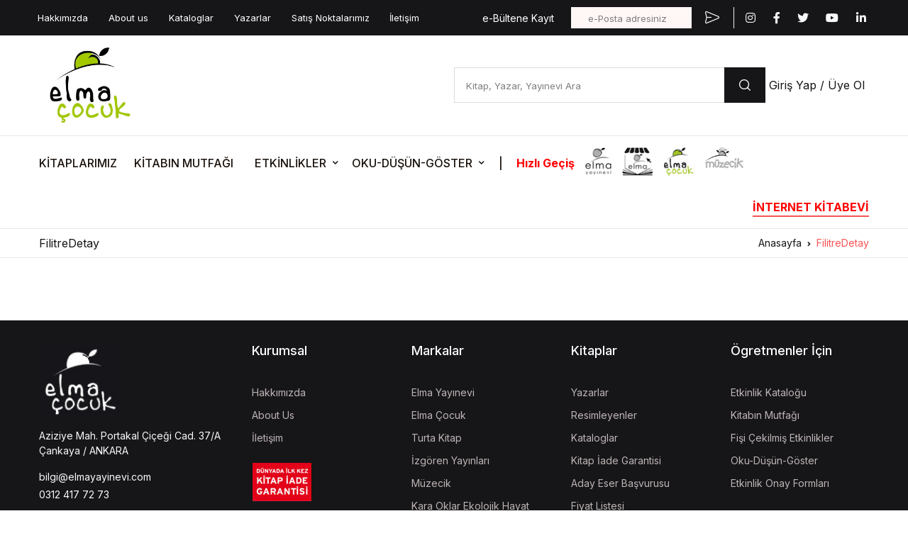

--- FILE ---
content_type: text/html; charset=utf-8
request_url: https://elmacocuk.elmayayinevi.com/dil-ogrenimi-fID3.html
body_size: 10889
content:
<!DOCTYPE html>
<html lang="tr-TR">
<head>
    <meta charset="utf-8">
    <meta name="viewport" content="width=device-width, initial-scale=1, shrink-to-fit=no">
<title>Elma Çocuk</title>
  <meta http-equiv="Content-Type" content="text/html; charset=utf-8" />
<meta name="keywords" content="FilitreDetay," />
<meta name="description" content="FilitreDetay | Elma Yayınevi, 1998 yılından bu yana daha eğitimli, daha çok okuyan ve üreten bir ülke için çalışıyoruz. İş-yönetim, bireysel gelişim ve  çocuk kitapları yayımlıyoruz." />
<meta http-equiv="x-dns-prefetch-control" content="on">
  <link rel="dns-prefetch" href="//ajax.googleapis.com" /><meta name="robots" content="index, follow"/>
<meta name="Language" content="Turkish" />
<meta http-equiv="Content-Language" content="tr" />
<base href="https://elmacocuk.elmayayinevi.com/" />
<title>FilitreDetay</title>
<link rel="shortcut icon" type="image/png" href="images/shop.png"/>
<link rel="stylesheet" href="css/all-css.php" />
<link rel="stylesheet" href="templates/elmayayinevi/style.css" />
<link rel="manifest" href="manifest.json"><script type="text/javascript" src="//ajax.googleapis.com/ajax/libs/jquery/3.4.1/jquery.min.js"></script>
<script type="text/javascript" src="js/all-js.php" type="text/javascript"></script>
<script src="templates/elmayayinevi/temp.js" type="text/javascript"></script>
<!-- Meta Pixel Code -->
<script>
!function(f,b,e,v,n,t,s)
{if(f.fbq)return;n=f.fbq=function(){n.callMethod?
n.callMethod.apply(n,arguments):n.queue.push(arguments)};
if(!f._fbq)f._fbq=n;n.push=n;n.loaded=!0;n.version='2.0';
n.queue=[];t=b.createElement(e);t.async=!0;
t.src=v;s=b.getElementsByTagName(e)[0];
s.parentNode.insertBefore(t,s)}(window, document,'script',
'https://connect.facebook.net/en_US/fbevents.js');
fbq('init', '232960636545098');
fbq('track', 'PageView');
</script>
<noscript><img height="1" width="1" style="display:none"
src="https://www.facebook.com/tr?id=232960636545098&ev=PageView&noscript=1"
/></noscript>
<!-- End Meta Pixel Code -->


<!-- Event snippet for Sepete ekleme conversion page -->
<script>
  gtag('event', 'conversion', {'send_to': 'AW-11312835725/lQcdCNHMjtgYEI3ZsJIq'});
</script>
<!-- Google tag (gtag.js) -->
<script async src="https://www.googletagmanager.com/gtag/js?id=G-TE3NECZHKZ">
</script>
<script>
  window.dataLayer = window.dataLayer || [];
  function gtag(){dataLayer.push(arguments);}
  gtag('js', new Date());

  gtag('config', 'G-TE3NECZHKZ');
</script>


<!-- Google tag (gtag.js) -->
<script async src="https://www.googletagmanager.com/gtag/js?id=G-C28669GXJN"></script>
<script>
  window.dataLayer = window.dataLayer || [];
  function gtag(){dataLayer.push(arguments);}
  gtag('js', new Date());

  gtag('config', 'G-C28669GXJN');
</script>

<script>
!function (w, d, t) {
  w.TiktokAnalyticsObject=t;var ttq=w[t]=w[t]||[];ttq.methods=["page","track","identify","instances","debug","on","off","once","ready","alias","group","enableCookie","disableCookie"],ttq.setAndDefer=function(t,e){t[e]=function(){t.push([e].concat(Array.prototype.slice.call(arguments,0)))}};for(var i=0;i<ttq.methods.length;i++)ttq.setAndDefer(ttq,ttq.methods[i]);ttq.instance=function(t){for(var e=ttq._i[t]||[],n=0;n<ttq.methods.length;n++)ttq.setAndDefer(e,ttq.methods[n]);return e},ttq.load=function(e,n){var i="https://analytics.tiktok.com/i18n/pixel/events.js";ttq._i=ttq._i||{},ttq._i[e]=[],ttq._i[e]._u=i,ttq._t=ttq._t||{},ttq._t[e]=+new Date,ttq._o=ttq._o||{},ttq._o[e]=n||{};var o=document.createElement("script");o.type="text/javascript",o.async=!0,o.src=i+"?sdkid="+e+"&lib="+t;var a=document.getElementsByTagName("script")[0];a.parentNode.insertBefore(o,a)};

  ttq.load('CN5N5A3C77U706OO2AAG');
  ttq.page();
}(window, document, 'ttq');
</script>

<script type="text/javascript">
    (function(c,l,a,r,i,t,y){
        c[a]=c[a]||function(){(c[a].q=c[a].q||[]).push(arguments)};
        t=l.createElement(r);t.async=1;t.src="https://www.clarity.ms/tag/"+i;
        y=l.getElementsByTagName(r)[0];y.parentNode.insertBefore(t,y);
    })(window, document, "clarity", "script", "n9oy0scle1");
</script>


    <script type="text/javascript" src="//ajax.googleapis.com/ajax/libs/jquery/3.6.0/jquery.min.js"></script>
    <script src="templates/elmayayinevi/assets/vendor/jquery-migrate/dist/jquery-migrate.min.js"></script>
    <script src="templates/elmayayinevi/assets/vendor/popper.js/dist/umd/popper.min.js"></script>
    <script src="templates/elmayayinevi/assets/vendor/bootstrap/bootstrap.min.js"></script>
    <script type="text/javascript" src="js/all-js.php" type="text/javascript"></script>

    <link href="https://fonts.googleapis.com/css2?family=Inter:wght@400;500;700&amp;display=swap" rel="stylesheet">

	<link rel="stylesheet" href="templates/elmayayinevi/assets/vendor/font-awesome/css/fontawesome-all.min.css">
    <link rel="stylesheet" href="templates/elmayayinevi/assets/vendor/flaticon/font/flaticon.css">
    <link rel="stylesheet" href="templates/elmayayinevi/assets/vendor/animate.css/animate.css">
    <link rel="stylesheet"
          href="templates/elmayayinevi/assets/vendor/bootstrap-select/dist/css/bootstrap-select.min.css">
    <link rel="stylesheet" href="templates/elmayayinevi/assets/vendor/slick-carousel/slick/slick.css"/>
    <link rel="stylesheet"
          href="templates/elmayayinevi/assets/vendor/malihu-custom-scrollbar-plugin/jquery.mCustomScrollbar.css">
    <link rel="stylesheet" href="templates/elmayayinevi/assets/css/theme.css?v=11">
		<link href="templates/elmayayinevi/favicon.ico" rel="icon" type="image/x-icon"/>
 <style>		
		.box-page-content .FilitreKategoriListe .FilitreKategori {width:30%;}
			.p10 {padding-top:26px;}
		.kirmizi {font-weight: bold;color:#ff0000}
		.border-bottom .pr-1, .px-1 {padding-right: 0.9rem !important;}
		.link-hover {
    /* filter: url(filters.svg#grayscale); Firefox 3.5+ */
      filter: gray; /* IE5+ */
      -webkit-filter: grayscale(1); /* Webkit Nightlies & Chrome Canary */
      -webkit-transition: all .8s ease-in-out;  
    }

    .link-hover:hover {
    filter: none;
      -webkit-filter: grayscale(0);
      -webkit-transform: scale(1.01);
    }

</style>
 
 <style>
	 @media (max-width: 1366px){
		 
		 .woocommerce-loop-product__thumbnail img {height: 263px;}
		 .dropdown-toggle .mr-4, .mx-4 {margin-right:0.6rem !important;}
		 
	 }
	 
	 .sf-form-container > ul >li:nth-child(3) {
		 display:none;
	 }
	 
	 .sf-form-container > ul >li:nth-child(4) {
		 display:none;
	 }
	 .sf-form-container > ul >li:nth-child(6) {
		 display:none;
	 }
	 
 </style>
 </head>
<body class=" body-filitredetay">
<aside id="sidebarContent" class="u-sidebar u-sidebar__lg u-unfold--css-animation u-unfold--hidden"
       style="animation-duration: 500ms;" aria-labelledby="sidebarNavToggler">
    <div class="u-sidebar__scroller">
        <div class="u-sidebar__container">
            <div class="u-header-sidebar__footer-offset">

                <div class="d-flex align-items-center position-absolute top-0 right-0 z-index-2 mt-5 mr-md-6 mr-4">
                    <button type="button" class="close ml-auto" aria-controls="sidebarContent" aria-haspopup="true"
                            aria-expanded="false" data-unfold-event="click" data-unfold-hide-on-scroll="false"
                            data-unfold-target="#sidebarContent" data-unfold-type="css-animation"
                            data-unfold-animation-in="fadeInRight" data-unfold-animation-out="fadeOutRight"
                            data-unfold-duration="500">
                        <span aria-hidden="true">Kapat <i class="fa fa-times ml-2"></i></span>
                    </button>
                </div>


                <div class="js-scrollbar u-sidebar__body">
                    <div class="u-sidebar__content u-header-sidebar__content">


                                                <div id="login" data-target-group="idForm">

                              <header class="border-bottom px-4 px-md-6 py-4">
                                  <h2 class="font-size-3 mb-0 d-flex align-items-center">
                                      <i class="flaticon-user mr-3 font-size-5"></i>Giriş Yap</h2>
                              </header>

                              <div class="p-4 p-md-6">

                                  <div class="form-group mb-4">
                                      <div class="js-form-message js-focus-state">
                                          <label id="signinEmailLabel" class="form-label" for="signinEmail">e-Posta Adresi</label>
                                          <input type="email" class="form-control rounded-0 height-4 px-4"
                                                 name="username" id="signinEmail" placeholder="" aria-label=""
                                                 aria-describedby="signinEmailLabel" required>
                                      </div>
                                  </div>


                                  <div class="form-group mb-4">
                                      <div class="js-form-message js-focus-state">
                                          <label id="signinPasswordLabel" class="form-label"
                                                 for="signinPassword">Şifre</label>
                                          <input type="password" class="form-control rounded-0 height-4 px-4"
                                                 name="password" id="signinPassword" placeholder="" aria-label=""
                                                 aria-describedby="signinPasswordLabel" required>
                                      </div>
                                  </div>

                                  <div class="d-flex justify-content-between mb-5 align-items-center">

                                      <div class="js-form-message">
                                          <div class="custom-control custom-checkbox d-flex align-items-center text-muted">
                                              <input type="checkbox" class="custom-control-input" id="termsCheckbox"
                                                     name="termsCheckbox" required>
                                              <label class="custom-control-label" for="termsCheckbox">
                                                    <span class="font-size-2 text-secondary-gray-700">
                                                     Beni Hatırla
                                                   </span>
                                              </label>
                                          </div>
                                      </div>

                                      <a class="js-animation-link text-dark font-size-2 t-d-u link-muted font-weight-medium"
                                         href="javascript:;" data-target="#forgotPassword" data-link-group="idForm"
                                         data-animation-in="fadeIn">Şifremi Unuttum</a>
                                  </div>
                                  <div class="mb-4d75">
                                      <button type="submit" class="btn btn-block py-3 rounded-0 btn-dark"
                                              onclick="quickLogin($('#signinEmail').val(), $('#signinPassword').val());return false;">
                                          Giriş Yap
                                      </button>
                                  </div>
                                  <div class="mb-2">
                                      <a href="ac/register"
                                         class="btn btn-block py-3 rounded-0 btn-outline-dark font-weight-medium"
                                        data-animation-in="fadeIn">Hemen
                                          Üye ol</a>
                                  </div>
                              </div>
                          </div>
                          <div id="signup" style="display: none; opacity: 0;" data-target-group="idForm">
                              <header class="border-bottom px-4 px-md-6 py-4">
                                  <h2 class="font-size-3 mb-0 d-flex align-items-center">
                                      <i class="flaticon-resume mr-3 font-size-5"></i>
                                      Hemen Kaydol
                                  </h2>
                              </header>
                              <div class="p-4 p-md-6">

                                  <div class="form-group mb-4">
                                      <div class="js-form-message js-focus-state">
                                          <label id="signinEmailLabel1" class="form-label" for="signinEmail1">
                                              Email *
                                          </label>
                                          <input type="email" class="form-control rounded-0 height-4 px-4"
                                                 name="email" id="signinEmail1"
                                                 placeholder=""
                                                 aria-label=""
                                                 aria-describedby="signinEmailLabel1" required>
                                      </div>
                                  </div>


                                  <div class="form-group mb-4">
                                      <div class="js-form-message js-focus-state">
                                          <label id="signinPasswordLabel1" class="form-label" for="signinPassword1">
                                              Şifre *
                                          </label>
                                          <input type="password" class="form-control rounded-0 height-4 px-4"
                                                 name="password" id="signinPassword1" placeholder="" aria-label=""
                                                 aria-describedby="signinPasswordLabel1" required>
                                      </div>
                                  </div>


                                  <div class="form-group mb-4">
                                      <div class="js-form-message js-focus-state">
                                          <label id="signinPhoneLabel1" class="form-label" for="signinPhoneLabel1">
                                              Cep Tel *
                                          </label>
                                          <input type="text" class="form-control rounded-0 height-4 px-4"
                                                 name="phone" id="signinPhoneLabel1" placeholder="" aria-label=""
                                                 aria-describedby="signinPhoneLabel1" required>
                                      </div>
                                  </div>


                                  <div class="mb-3">
                                      <button type="submit" class="btn btn-block py-3 rounded-0 btn-dark"
                                              onclick="quickRegister($('#signinEmail1').val(),$('#signinPassword1').val(),$('#signinPhoneLabel1').val());return false;">
                                          Kaydol
                                      </button>
                                  </div>
                                  <div class="text-center mb-4">
                                      <span class="small text-muted">Hesabınız var mı?</span>
                                      <a class="js-animation-link small" href="javascript:;" data-target="#login"
                                         data-link-group="idForm" data-animation-in="fadeIn">Giriş yap
                                      </a>
                                  </div>
                              </div>
                          </div>
                          <div id="forgotPassword" style="display: none; opacity: 0;" data-target-group="idForm">

                              <header class="border-bottom px-4 px-md-6 py-4">
                                  <h2 class="font-size-3 mb-0 d-flex align-items-center">
                                      <i class="flaticon-question mr-3 font-size-5"></i>
                                      Şifremi Unuttum!
                                  </h2>
                              </header>

                              <div class="p-4 p-md-6">
                                  <form action="ac/sifre" method="POST">
                                      <div class="form-group mb-4">
                                          <div class="js-form-message js-focus-state">
                                              <label id="signinEmailLabel3" class="form-label" for="signinEmail3">
                                                  Email *</label>
                                              <input type="email" class="form-control rounded-0 height-4 px-4"
                                                     name="data_email" id="signinEmail3"
                                                     placeholder=""
                                                     aria-label=""
                                                     aria-describedby="signinEmailLabel3" required>
                                          </div>
                                      </div>
                                      <div class="mb-3">
                                          <button type="submit" class="btn btn-block py-3 rounded-0 btn-dark">
                                              Şifre İste
                                          </button>
                                      </div>
                                      <div class="text-center mb-4">
                                          <span class="small text-muted">Şifrenizi hatırlıyor musunuz?</span>
                                          <a class="js-animation-link small" href="javascript:;"
                                             data-target="#login"
                                             data-link-group="idForm" data-animation-in="fadeIn">Giriş yap
                                          </a>
                                      </div>
                                  </form>
                              </div>
                          </div>

                      

                    </div>

                </div>

            </div>
        </div>
    </div>
</aside>
<aside id="sidebarContent2" class="u-sidebar u-sidebar__md u-sidebar--left u-unfold--css-animation u-unfold--hidden"
       style="animation-duration: 500ms;" aria-labelledby="sidebarNavToggler2">
    <div class="u-sidebar__scroller js-scrollbar">
        <div class="u-sidebar__container">
            <div class="u-header-sidebar__footer-offset">

                <div class="u-sidebar__body">
                    <div class="u-sidebar__content u-header-sidebar__content">

                        <header class="border-bottom px-4 px-md-5 py-4 d-flex align-items-center justify-content-between">
                            <h2 class="font-size-3 mb-0">Hızlı Erişim</h2>

                            <div class="d-flex align-items-center">
                                <button type="button" class="close ml-auto" aria-controls="sidebarContent2"
                                        aria-haspopup="true" aria-expanded="false" data-unfold-event="click"
                                        data-unfold-hide-on-scroll="false" data-unfold-target="#sidebarContent2"
                                        data-unfold-type="css-animation" data-unfold-animation-in="fadeInLeft"
                                        data-unfold-animation-out="fadeOutLeft" data-unfold-duration="500">
                                    <span aria-hidden="true"><i class="fa fa-times ml-2"></i></span>
                                </button>
                            </div>

                        </header>

                        <div class="border-bottom">
                            <div class="zeynep pt-4">
                              <ul id='' class='' ><li class="menu-item-41 menu-level-0 has-submenu" >
                    <a href="#" class=" " data-submenu="off-pages-41" > YETİŞKİN</a> </li><li class="menu-item-52 menu-level-0 has-submenu" >
                    <a href="#" class=" " data-submenu="off-pages-52" > ÇOCUK</a> </li>  </ul>                             </div>
                        </div>
                        <div class="px-4 px-md-5 pt-5 pb-4 border-bottom">
                            <h2 class="font-size-3 mb-3">Elma Yayınevi</h2>

                                                          <ul class="list-group list-group-flush list-group-borderless">
                                 <li class="list-group-item px-0 py-2 border-0"><a class="font-size-2 link-black-100 widgets-hover transition-3d-hover text-dark" href="https://www.elmayayinevi.com/ac/makale/etkinlikler-duyurular">ETKİNLİKLER</a></li> <li class="list-group-item px-0 py-2 border-0"><a class="font-size-2 link-black-100 widgets-hover transition-3d-hover text-dark" href="page.php?act=fList&fID=1">YAZARLAR</a></li> <li class="list-group-item px-0 py-2 border-0"><a class="font-size-2 link-black-100 widgets-hover transition-3d-hover text-dark" href="page.php?act=fList&fID=1">YAZARLAR</a></li> <li class="list-group-item px-0 py-2 border-0"><a class="font-size-2 link-black-100 widgets-hover transition-3d-hover text-dark" href="yetiskin-kitaplari-kat17.html">YETİŞKİN KİTAPLARI</a></li> <li class="list-group-item px-0 py-2 border-0"><a class="font-size-2 link-black-100 widgets-hover transition-3d-hover text-dark" href="ic/hakkimizda">HAKKIMIZDA</a></li>                            </ul>
                              

                        </div>

                    </div>
                </div>

            </div>
        </div>
    </div>
</aside>
 <style>
	@media (max-width: 1366px){
	  .border-bottom .pb-3, .py-3 {padding-bottom: 1rem !important;}
	  
	 .mb-0x {padding-bottom: 3.1rem !important; padding-top: 3.1rem !important;}
	  }
	  </style>
    <header id="site-header" class="site-header__v7 u-header">
        <div class="topbar d-none d-md-block bg-dark">
            <div class="container">
                <div class="topbar__nav d-lg-flex justify-content-between align-items-center font-size-2">
                    <ul class="topbar__nav--left nav ml-lg-n3 justify-content-center">
                        <li class="nav-item">
                            <a href="ic/hakkimizda" class="nav-link text-white">
                                Hakkımızda
                            </a>
                        </li>
                         <li class="nav-item">
                            <a href="ic/about-us" class="nav-link text-white">
                                About us
                            </a>
                        </li>

                        <li class="nav-item">
                            <a href="https://www.elmayayinevi.com/ic/kataloglar" class="nav-link text-white">
                               Kataloglar
                            </a>
                        </li>
                        <li class="nav-item">
                            <a href="https://shop.elmayayinevi.com/page.php?act=fList&fID=1" class="nav-link text-white">
                                Yazarlar
                            </a>
                        </li>
                        <li class="nav-item">
                            <a href="ic/satis-noktalarimiz" class="nav-link text-white">
                                Satış Noktalarımız
                            </a>
                        </li>
                        <li class="nav-item" style="display:none;">
                            <a href="#" class="nav-link text-white font-weight-bold">
                                Kitap Bağış
                            </a>
                        </li>
                        <li class="nav-item">
                            <a href="ac/iletisim" class="nav-link text-white">
                                İletişim
                            </a>
                        </li>
                    </ul>
                    <ul class="topbar__nav--right nav justify-content-center align-items-center">
                        <li class="nav-item">
                            <form class="js-validate js-form-message" novalidate="novalidate"
                                  onsubmit="ebultenSubmit('ebulten');return false;" style="margin-right:15px; border-right:1px solid #f0eded;">

                                <div class="input-group align-items-center">
                                    <label for="" class="pr-4 text-white" style="margin-bottom:0px;">e-Bültene Kayıt</label>
                                    <input type="email"
                                           class="form-control font-size-2 pl-4 border-0 bg-white-220"
                                           name="email" id="ebulten" placeholder="e-Posta adresiniz"
                                           aria-label="e-Posta adresiniz" aria-describedby="subscribeButton"
                                           required=""
                                           data-msg="e-Posta adresiniz" style="width:170px; height:30px;">
                                    <div class="input-group-append">
                                        <button type="submit"
                                                class="btn bg-8acd25 text-white px-3 font-size-4 border-0"
                                                id="subscribeButton">
                                            <span class="flaticon-send mx-1"></span>
                                        </button>
                                    </div>
                                </div>
                            </form>
                        </li>
                        <li class="nav-item">
                            <ul class="list-unstyled d-flex">
	                            
 	                            
	                            
                                <li class="btn pl-0" style="padding-right:0.2rem;">
                                    <a class="h-primary text-light" href="https://www.instagram.com/elmayayinevi/" target="_blank">
                                        <span class="fab fa-instagram"></span>
                                    </a>
                                </li>
                                <li class="btn" style="padding-right:0.2rem;">
                                    <a class="h-primary text-light" href="https://www.facebook.com/elma.yayinevi/" target="_blank">
                                        <span class="fab fa-facebook-f"></span>
                                    </a>
                                </li>
                                <li class="btn" style="padding-right:0.2rem;">
                                    <a class="h-primary text-light" href="https://twitter.com/elmayayinevicom" target="_blank">
                                        <span class="fab fa-twitter"></span>
                                    </a>
                                </li>
                                 <li class="btn" style="padding-right:0.2rem;">
                                    <a class="h-primary text-light" href="https://www.youtube.com/channel/UCJa4A-96TMJjfd5mD4sQf8g" target="_blank">
                                        <span class="fab fa-youtube"></span>
                                    </a>
                                </li>
                                <li class="btn" style="padding-right:0.2rem;">
                                    <a class="h-primary text-light" href="https://tr.linkedin.com/company/elma-yay-nevi" target="_blank">
                                        <span class="fab fa-linkedin-in"></span>
                                    </a>
                                </li>
                            </ul>
                        </li>
                    </ul>
                </div>
            </div>
        </div>
        <div class="masthead">
            <div class="bg-white border-bottom">
                <div class="container pt-3 pb-2 pt-lg-2 pb-lg-2">
                    <div class="d-flex align-items-center position-relative flex-wrap">
                        <div class="site-branding pr-md-11 mx-auto mx-md-0 col-6 col-sm-6">
                            <a href="/" class="d-block mb-1">
                                                             
                               
                                  
                                   
                                   <img src="templates/elmayayinevi/assets/img/elmacocuklogo.jpg" alt="" width="115">
                                 
                                   
                                                          </a>
                        </div>
                        <div class="site-search ml-xl-0 ml-md-auto w-r-100 flex-grow-1  py-2 py-md-0">
                            <form class="form-inline my-2 my-xl-0" method="GET" action="page.php">
                                <div class="input-group w-100">
                                    <input type="hidden" name="act" value="arama">
                                    <input type="text" class="form-control border-right-0 px-3"
                                           placeholder="Kitap, Yazar, Yayınevi Ara"
                                           aria-label="Kitap, Yazar, Yayınevi Ara" name="str" id="detailSearchKey">
                                    <div class="input-group-append border-left">
                                        <button class="btn btn-dark px-3 rounded-0 py-2" type="submit">
                                            <i class="mx-1 glph-icon flaticon-loupe "></i>
                                        </button>
                                    </div>
                                </div>
                            </form>
                        </div>
  <ul class="nav align-self-center d-none d-md-flex">
                           
                            <li class="nav-item">

                                <a  href="https://shop.elmayayinevi.com/ac/login" class="nav-link text-dark">
                                  
	                                  
	                                   	                                    Giriş Yap / Üye Ol
	                                                                   </a>

                            </li>

                         </ul>
                    </div>
                </div>
            </div>
            <div class="border-bottom py-3 py-md-0">
                <div class="container">
                    <div class="position-relative">
                        <div class="offcanvas-toggler align-self-center mr-md-8 d-flex d-md-block">
                            <a id="sidebarNavToggler2" href="javascript:;" role="button" class="cat-menu text-dark" style="display:none;"
                               aria-controls="sidebarContent2" aria-haspopup="true" aria-expanded="false"
                               data-unfold-event="click" data-unfold-hide-on-scroll="false"
                               data-unfold-target="#sidebarContent2" data-unfold-type="css-animation"
                               data-unfold-overlay='{
                                "className": "u-sidebar-bg-overlay",
                                "background": "rgba(0, 0, 0, .7)",
                                "animationSpeed": 100
                            }' data-unfold-animation-in="fadeInLeft" data-unfold-animation-out="fadeOutLeft"
                               data-unfold-duration="100">
                                <svg width="20px" height="18px">
                                    <path fill-rule="evenodd" fill="rgb(0, 0, 0)"
                                          d="M-0.000,-0.000 L20.000,-0.000 L20.000,2.000 L-0.000,2.000 L-0.000,-0.000 Z"/>
                                    <path fill-rule="evenodd" fill="rgb(0, 0, 0)"
                                          d="M-0.000,8.000 L15.000,8.000 L15.000,10.000 L-0.000,10.000 L-0.000,8.000 Z"/>
                                    <path fill-rule="evenodd" fill="rgb(0, 0, 0)"
                                          d="M-0.000,16.000 L20.000,16.000 L20.000,18.000 L-0.000,18.000 L-0.000,16.000 Z"/>
                                </svg>
                                <span class="ml-3 font-weight-bold text-uppercase">Kategoriler</span>
                            </a>
                            <ul class="nav d-md-none ml-auto">
                                <li class="nav-item">

                                    <a id="sidebarNavToggler9" href="javascript:;" role="button"
                                       class="px-2 nav-link h-primary" aria-controls="sidebarContent9"
                                       aria-haspopup="true"
                                       aria-expanded="false" data-unfold-event="click"
                                       data-unfold-hide-on-scroll="false"
                                       data-unfold-target="#sidebarContent9" data-unfold-type="css-animation"
                                       data-unfold-overlay='{
                                            "className": "u-sidebar-bg-overlay",
                                            "background": "rgba(0, 0, 0, .7)",
                                            "animationSpeed": 500
                                        }' data-unfold-animation-in="fadeInRight"
                                       data-unfold-animation-out="fadeOutRight" data-unfold-duration="500">
                                        <i class="glph-icon flaticon-user"></i>
                                    </a>

                                </li>
                            </ul>
                        </div>


                        <div class="site-navigation flex-grow-1  d-none d-xl-block">
	                                                
                         
                                        
                    
                     
                          <ul id="" class="nav">
 						  <li class="menu-item-63 menu-level-0 nav-item dropdown"><a href="/cocuk" class=" nav-link link-black-500 mx-4 px-1 p10 d-flex align-items-center "> KİTAPLARIMIZ</a> </li>
						  <li class="menu-item-63 menu-level-0 nav-item dropdown"><a href="ic/kitabin-mutfagi" class=" nav-link link-black-500 mx-4 px-1 p10 d-flex align-items-center "> KİTABIN MUTFAĞI</a> </li>
						  
						  <li class="menu-item-63 menu-level-0 nav-item dropdown">
                    <a href="#" class="dropdown-toggle mx-4 nav-link link-black-500 p10 d-flex align-items-center buyuk " aria-haspopup="true" aria-expanded="false" data-unfold-event="hover" data-unfold-target="#shopDropdownMenu-41" data-unfold-type="css-animation" data-unfold-duration="200" data-unfold-delay="50" data-unfold-hide-on-scroll="true" data-unfold-animation-in="slideInUp" data-unfold-animation-out="fadeOut"> ETKİNLİKLER</a><ul id="shopDropdownMenu-41" class="dropdown-unfold dropdown-menu font-size-2 rounded-0 border-gray-900 u-unfold--css-animation u-unfold--hidden" aria-labelledby="homeDropdownInvoker" style="animation-duration: 200ms;"><li class="menu-item-42 menu-level-0 nav-item">
                    <a href="ic/fisi-cekilmis-etkinlikler" class="dropdown-item link-black-100 "> Fişi Çekilmiş Etkinlikler</a> </li> 
                    <li class="menu-item-42 menu-level-0 nav-item">
                    <a href="ic/elma-cekirdekleri" class="dropdown-item link-black-100 "> Elma Çekirdekleri</a> </li>
                     <li class="menu-item-42 menu-level-0 nav-item">
                    <a href="ic/dinleme-etkinlikleri" class="dropdown-item link-black-100 "> Dinleme Etkinlikleri</a> </li>
                     </ul>  </li>
                    
                    
                    <li class="menu-item-63 menu-level-0 nav-item dropdown">
                    <a href="ac/oku" class="dropdown-toggle mx-4 nav-link link-black-500 p10 d-flex align-items-center buyuk " aria-haspopup="true" aria-expanded="false" data-unfold-event="hover" data-unfold-target="#shopDropdownMenu-45" data-unfold-type="css-animation" data-unfold-duration="200" data-unfold-delay="50" data-unfold-hide-on-scroll="true" data-unfold-animation-in="slideInUp" data-unfold-animation-out="fadeOut"> OKU-DÜŞÜN-GÖSTER</a><ul id="shopDropdownMenu-45" class="dropdown-unfold dropdown-menu font-size-2 rounded-0 border-gray-900 u-unfold--css-animation u-unfold--hidden" aria-labelledby="homeDropdownInvoker" style="animation-duration: 200ms;"><li class="menu-item-42 menu-level-0 nav-item">
                    <a href="ic/iyi-okur" class="dropdown-item link-black-100 "> İyi Okur</a> </li>  </ul>  </li>
                    
 						  <li class="menu-item-63 menu-level-0 nav-item dropdown" style="display:none;"><a href="https://muzecik.elmayayinevi.com" class=" nav-link link-black-500 mx-4 px-1 py-5 d-flex align-items-center "> MÜZECİK</a> </li>
 						  
 						      <li class="menu-item-1102202028 menu-level-0 nav-item">
                    <a href="#" class="nav-link link-black-500 p10  text-uppercase d-flex align-items-center "> |</a> </li>
<li class="menu-item-1102202027 menu-level-0 nav-item">
                    <a href="#" class="nav-link link-black-500 mx-2 p10  d-flex align-items-center kirmizi "> Hızlı Geçiş</a> </li>
 
<li class="menu-item-1102202029 menu-level-0 nav-item">
                    <a href="https://www.elmayayinevi.com" target="_blank" class="nav-link link-black-500 px-1 py-3  text-uppercase d-flex align-items-center " data-toggle="tooltip" data-placement="top" title="Elma Yayınevi"> <img src="https://www.elmayayinevi.com/templates/elmayayinevi/assets/img/header-elma.jpg" style="height:40px;" class="link-hover"></a> </li>
<li class="menu-item-1102202030 menu-level-0 nav-item">
                    <a target="_blank" href="https://shop.elmayayinevi.com" class="nav-link link-black-500 px-1 py-3  text-uppercase d-flex align-items-center " data-toggle="tooltip" data-placement="top" title="İnternet Kitabevi"> <img src="https://www.elmayayinevi.com/templates/elmayayinevi/assets/img/header-shop.jpg" style="height:40px" class="link-hover"></a> </li>
<li class="menu-item-1102202031 menu-level-0 nav-item">
                    <a href="https://elmacocuk.elmayayinevi.com" class="nav-link link-black-500 px-1 py-3  text-uppercase d-flex align-items-center " data-toggle="tooltip" data-placement="top" title="Elma Çocuk"> <img src="https://www.elmayayinevi.com/templates/elmayayinevi/assets/img/header-cocuk.jpg" style="height:40px;" ></a> </li>
<li class="menu-item-1102202032 menu-level-0 nav-item">
                    <a target="_blank" href="https://muzecik.elmayayinevi.com" class="nav-link link-black-500 px-1 py-3  text-uppercase d-flex align-items-center " data-toggle="tooltip" data-placement="top" title="Müzecik"> <img src="https://www.elmayayinevi.com/templates/elmayayinevi/assets/img/header-muzecik.jpg" style="height:30px;" class="link-hover"></a> </li>

 						  
						  <li class="menu-item-63 menu-level-0 nav-item dropdown" style="display: none;"><a href="/ac/makale/elma-cocuk-blog" class=" nav-link link-black-500 mx-4 px-1 py-5 d-flex align-items-center "> BLOG YAZILARI</a> </li>
<li class="menu-item-110220201 menu-level-0 ml-auto nav-item">
                    <a href="https://shop.elmayayinevi.com/cocuk" target="_blank" class=" px-1 py-5 d-flex align-items-center link-black-500 " style="border-bottom: 2px solid #f75454; font-weight:bold; color:#ff0000; padding-right:0 !important;"> İNTERNET KİTABEVİ</a> </li>						  
						  </ul>
                    
                     
                        </div>

                    </div>
                </div>
            </div>
        </div>
    </header>
          <div class="section-filitredetay-box">
                                  <div class="page-header border-bottom mb-8">
                  <div class="container">
                      <div class="d-md-flex justify-content-between align-items-center py-4">
                        FilitreDetay                          <nav class="woocommerce-breadcrumb font-size-2">
                              <a href="/" class="h-primary">Anasayfa</a>
                              <span class="breadcrumb-separator mx-1"><i class="fa fa-angle-right"></i></span>
                              <a href="ac/filitreDetay">FilitreDetay</a>
                          </nav>
                      </div>
                  </div>
              </div>
              <div class="site-content space-bottom-3" id="content">
                  <div class="container">
                      <div class="row">
                          <div class="col-sm-12">
                            <div class="box-page page-filitreDetay ">
    <div class="box-page-content">
        <div class="row"><div class="col-sm-9"></div></div>  <br>
    </div>
</div>                           </div>
                      </div>
                  </div>
              </div>
                                                </div>
      
     <footer class="site-footer_v6">
        <div class="space-1 bg-dark">
            <div class="container">
                <div class="row">

                    <div class="col-lg-3 mb-4 mb-lg-0">
                        <div class="pb-md-6">
                            <a href="/" class="d-inline-block mb-5">
                                                            
 								  <img src="templates/elmayayinevi/assets/img/elmacocukfooter.jpg" alt="" width="115px">
 
                                                          </a>
                            <address class="font-size-2 mb-5">
                    <span class="mb-2 font-weight-normal text-light">
                    Aziziye Mah. Portakal Çiçeği Cad. 37/A Çankaya / ANKARA                    </span>
                            </address>
                            <div class="mb-4">
                                <a href="mailto:bilgi@elmayayinevi.com"
                                   class="font-size-2 d-block h-primary mb-1 text-light">bilgi@elmayayinevi.com</a>
                                <span class="font-size-2 d-block h-primary text-light">0312 417 72 73</span>
                            </div>
                            <ul class="list-unstyled mb-0 d-flex">
	                            
	                            
	                              <li class="btn pl-0">
                            <a href="https://www.instagram.com/elmayayinevi/" target="_blank" class="h-primary text-light">
                                <i class="glph-icon fab fa-instagram mr-2 font-size-3"></i>

                            </a>
                        </li>
                        <li class="btn">
                            <a href="https://www.facebook.com/elma.yayinevi/" target="_blank" class="h-primary text-light">
                                <i class="glph-icon fab fa-facebook-f mr-2 font-size-3"></i>

                            </a>
                        </li>
                        <li class="btn">
                            <a href="https://twitter.com/elmayayinevicom" target="_blank" class="h-primary text-light">
                                <i class="glph-icon fab fa-twitter mr-2 font-size-3"></i>

                            </a>
                        </li>
                         <li class="btn">
                            <a href="https://www.youtube.com/channel/UCJa4A-96TMJjfd5mD4sQf8g" target="_blank" class="h-primary text-light">
                                <i class="glph-icon fab fa-youtube mr-2 font-size-3"></i>

                            </a>
                        </li>
                         <li class="btn">
                            <a href="https://tr.linkedin.com/company/elma-yay-nevi" target="_blank" class="h-primary text-light">
                                <i class="glph-icon fab fa-linkedin-in mr-2 font-size-3"></i>

                            </a>
                        </li>

                            </ul>
                              <style>
	                          .page-onay > .box-page-title {display:none;}
	                             </style>
                       <a class="viewStnSAK" href="page.php?act=onay&amp;tp=kvkk" style="font-size:12px; color:#fff;">KVKK Aydınlatma Metni</a>
                                                         <a target="_blank" href="https://www.elmayayinevi.com/kvkkbasvuru.pdf" style="font-size:12px; color:#fff;">&nbsp;&nbsp;|&nbsp;&nbsp;&nbsp;KVKK Başvuru Formu</a>

                        </div>
                    </div>
                    <div class="col-lg-9 mb-8">
                        <div class="row">

                            <div class="col-md-3 col-lg-3">
                                <div class="mb-5 mb-lg-5">
                                    <h4 class="font-size-3 font-weight-medium mb-2 mb-xl-5 pb-xl-1 text-white">
                                        Kurumsal
                                    </h4>
                                    <ul class="list-unstyled mb-5">
                                      <!---->
                                      <li class="pb-2"><a class="font-size-2 link-black-100 widgets-hover transition-3d-hover text-gray-400" href="/ic/hakkimizda">Hakkımızda</a></li>
                                      <li class="pb-2"><a class="font-size-2 link-black-100 widgets-hover transition-3d-hover text-gray-400" href="/ic/about-us">About Us</a></li>
                                                                             <li class="pb-2"><a class="font-size-2 link-black-100 widgets-hover transition-3d-hover text-gray-400" href="/ac/iletisim">İletişim</a></li>
                                      <li class="pb-2" style="display:none;"><a class="font-size-2 link-black-100 widgets-hover transition-3d-hover text-gray-400" href="/ic/right-guide">Rights Guide</a></li>
									  <li class="pb-2" style="display:none;"><a class="font-size-2 link-black-100 widgets-hover transition-3d-hover text-gray-400" href="#">Haber Bülteni</a></li>

                                    </ul>

                                    <a href="iade-garantisi-veriyoruz-sID36.html"><img src="templates/elmayayinevi/assets/img/footer-badge-icon-1.png" alt=""></a>
                                </div>
                            </div>
                            <div class="col-md-3 col-lg-3">
                                <div class="mb-5 mb-lg-0">
                                    <h4 class="font-size-3 font-weight-medium mb-2 mb-xl-5 pb-xl-1 text-white">
                                        Markalar
                                    </h4>
                                    <ul class="list-unstyled mb-0">
                                      <li class="pb-2"><a class="font-size-2 link-black-100 widgets-hover transition-3d-hover text-gray-400" href="https://www.elmayayinevi.com">Elma Yayınevi</a></li>
                                      <li class="pb-2"><a class="font-size-2 link-black-100 widgets-hover transition-3d-hover text-gray-400" href="https://elmacocuk.elmayayinevi.com">Elma Çocuk</a></li>                                       
                                      <li class="pb-2"><a class="font-size-2 link-black-100 widgets-hover transition-3d-hover text-gray-400" href="/page.php?act=kategoriGoster&markaID=7">Turta Kitap</a></li>    
                                      <li class="pb-2"><a class="font-size-2 link-black-100 widgets-hover transition-3d-hover text-gray-400" href="https://shop.elmayayinevi.com/page.php?act=kategoriGoster&markaID=3">İzgören Yayınları</a></li>                                       
                                      <li class="pb-2"><a class="font-size-2 link-black-100 widgets-hover transition-3d-hover text-gray-400" href="https://muzecik.elmayayinevi.com" target="_blank">Müzecik</a></li>                                       
                                      <li class="pb-2"><a class="font-size-2 link-black-100 widgets-hover transition-3d-hover text-gray-400" href="https://www.karaoklar.com" target="_blank">Kara Oklar Ekolojik Hayat Çiftliği</a></li>                                                                             
 									  <li class="pb-2"><a class="font-size-2 link-black-100 widgets-hover transition-3d-hover text-gray-400" href="https://www.izgorenakademi.com/" target="_blank">İzgören Akademi</a></li>
                                      <li class="pb-2"><a class="font-size-2 link-black-100 widgets-hover transition-3d-hover text-gray-400" href="https://www.ugurbocekleri.org/" target="_blank">Uğur Böcekleri Derneği</a></li>                                       
                                      <li class="pb-2"><a class="font-size-2 link-black-100 widgets-hover transition-3d-hover text-gray-400" href="https://www.turkishcoffeelady.org/" target="_blank">Turkish Coffee Lady Foundation</a></li>                                       

									  <li class="pb-2"><a class="font-size-2 link-black-100 widgets-hover transition-3d-hover text-gray-400" href="https://www.vizgoakademi.com" target="_blank">Vizgo Akademi</a></li>
                            <li class="pb-2"><a class="font-size-2 link-black-100 widgets-hover transition-3d-hover text-gray-400" href="https://meladijital.com/" target="_blank">Mela Dijital</a></li>
                                    </ul>
                                </div>
                            </div>
                            <div class="col-md-3 col-lg-3">
                                <div class="mb-5 mb-lg-0">
                                    <h4 class="font-size-3 font-weight-medium mb-2 mb-xl-5 pb-xl-1 text-white">
                                        Kitaplar
                                    </h4>
                                    <ul class="list-unstyled mb-0">
                                      <!--<li class="pb-2"><a href="diadigermarka" class="font-size-2 link-black-100 widgets-hover transition-3d-hover text-light">DiaDigerMarka</a></li><li class="pb-2"><a href="elma-cocuk" class="font-size-2 link-black-100 widgets-hover transition-3d-hover text-light">Elma Çocuk</a></li><li class="pb-2"><a href="elma-yayinevi" class="font-size-2 link-black-100 widgets-hover transition-3d-hover text-light">Elma Yayınevi</a></li><li class="pb-2"><a href="izgoren-yayinlari" class="font-size-2 link-black-100 widgets-hover transition-3d-hover text-light">İzgören Yayınları</a></li><li class="pb-2"><a href="mela-yayinlari" class="font-size-2 link-black-100 widgets-hover transition-3d-hover text-light">Mela Yayınları</a></li><li class="pb-2"><a href="ortapia" class="font-size-2 link-black-100 widgets-hover transition-3d-hover text-light">Ortapia</a></li><li class="pb-2"><a href="oyunperest" class="font-size-2 link-black-100 widgets-hover transition-3d-hover text-light">Oyunperest</a></li><li class="pb-2"><a href="turta-kitap" class="font-size-2 link-black-100 widgets-hover transition-3d-hover text-light">Turta Kitap</a></li>-->
                                      <li class="pb-2"><a class="font-size-2 link-black-100 widgets-hover transition-3d-hover text-gray-400" href="https://shop.elmayayinevi.com/page.php?act=fList&fID=1">Yazarlar</a></li>
                                       <li class="pb-2"><a class="font-size-2 link-black-100 widgets-hover transition-3d-hover text-gray-400" href="https://www.elmayayinevi.com/page.php?act=fList&fID=11">Resimleyenler</a></li>
                                      <li class="pb-2"><a class="font-size-2 link-black-100 widgets-hover transition-3d-hover text-gray-400" href="https://www.elmayayinevi.com/ic/kataloglar">Kataloglar</a></li>
                                      <li class="pb-2"><a class="font-size-2 link-black-100 widgets-hover transition-3d-hover text-gray-400" href="/iade-garantisi-veriyoruz-sID36.html">Kitap İade Garantisi</a></li>
									  <li class="pb-2"><a class="font-size-2 link-black-100 widgets-hover transition-3d-hover text-gray-400" href="/ic/aday-eser-basvurulari">Aday Eser Başvurusu</a></li>
									  <li class="pb-2" style="display:none;"><a class="font-size-2 link-black-100 widgets-hover transition-3d-hover text-gray-400" href="#">Kitap Bağışı</a></li>
									   
                                      
                                         <li class="pb-2"><a class="font-size-2 link-black-100 widgets-hover transition-3d-hover text-gray-400" href="https://www.elmayayinevi.com/GuncelFiyatListesi2026.xlsx" target="_blank">Fiyat Listesi</a></li> 


                                      
                                    </ul>
                                </div>
                                

                            </div>
                            <div class="col-lg-3">
                                <div class="mb-5 mb-lg-0">
                                    <h4 class="font-size-3 font-weight-medium mb-2 mb-xl-5 pb-xl-1 text-white">
                                        Ögretmenler İçin
                                    </h4>
                                    <ul class="list-unstyled mb-5">
                                      <!---->
									  <li class="pb-2"><a class="font-size-2 link-black-100 widgets-hover transition-3d-hover text-gray-400" href="https://www.elmayayinevi.com/ic/kataloglar">Etkinlik Kataloğu</a></li>
									  <li class="pb-2"><a class="font-size-2 link-black-100 widgets-hover transition-3d-hover text-gray-400" href="ic/kitabin-mutfagi">Kitabın Mutfağı</a></li>
									  <li class="pb-2"><a class="font-size-2 link-black-100 widgets-hover transition-3d-hover text-gray-400" href="/ic/fisi-cekilmis-etkinlikler">Fişi Çekilmiş Etkinlikler</a></li>
									  <li class="pb-2"><a class="font-size-2 link-black-100 widgets-hover transition-3d-hover text-gray-400" href="/ac/oku">Oku-Düşün-Göster</a></li>
									  <li class="pb-2"><a class="font-size-2 link-black-100 widgets-hover transition-3d-hover text-gray-400" href="/ic/etkinlik-onay-formlari">Etkinlik Onay Formları</a></li>
                                     </ul>
                                     
									 
                                    <a href="https://shop.elmayayinevi.com/cocuk"><img src="templates/elmayayinevi/assets/img/footer-badge-icon-2.png" alt=""></a>
                                    
                                                                         <br /><br /><a href="https://www.eticaret.gov.tr/siteprofil/59A37E5716E94EC381DF1037AC5A91EC/wwwelmayayinevicom" target="_blank"><img src="https://www.elmayayinevi.com/etbis.png" class="img-responsive"></a>

                                    
                                </div>
                            </div>
                        </div>
                    </div>
                </div>
                <div class="text-center colorb">Bu site <a href="https://www.eticaretofisi.com.tr" target="_blank" title="eticaret ofisi e-ticaret ofisi" class="colorb"><strong>e-ticaretofisi<sup>®</sup></strong></a> Yeni Nesil <a href="https://www.eticaretofisi.com.tr" target="_blank" title="E-ticaret" class="colorb"><strong>E-Ticaret</strong></a> yazılımı ile hazırlanmıştır.</div>

            </div>
            
        </div>
        
        
    </footer>


</body>

<script src="templates/elmayayinevi/assets/vendor/bootstrap-select/dist/js/bootstrap-select.min.js"></script>
<script src="templates/elmayayinevi/assets/vendor/multilevel-sliding-mobile-menu/dist/jquery.zeynep.js"></script>
<script src="templates/elmayayinevi/assets/vendor/malihu-custom-scrollbar-plugin/jquery.mCustomScrollbar.concat.min.js"></script>
<script src="templates/elmayayinevi/assets/vendor/slick-carousel/slick/slick.min.js"></script>

<script src="templates/elmayayinevi/assets/js/hs.core.js"></script>
<script src="templates/elmayayinevi/assets/js/components/hs.unfold.js"></script>
<script src="templates/elmayayinevi/assets/js/components/hs.malihu-scrollbar.js"></script>
<script src="templates/elmayayinevi/assets/js/components/hs.header.js"></script>
<script src="templates/elmayayinevi/assets/js/components/hs.slick-carousel.js"></script>
<script src="templates/elmayayinevi/assets/js/components/hs.show-animation.js"></script>
<script src="templates/elmayayinevi/assets/js/components/hs.scroll-nav.js"></script>
<script src="templates/elmayayinevi/assets/js/components/hs.selectpicker.js"></script>
<script>
    (function ($) {
        "use strict";

        $(function () {
            $(".close").click(function () {

                $(".u-sidebar-bg-overlay").remove();
            });

            console.log($('.js-scroll-nav').text());
            // initialization of unfold component
            $.HSCore.components.HSUnfold.init($('[data-unfold-target]'));

            // initialization of malihu scrollbar
            $.HSCore.components.HSMalihuScrollBar.init($('.js-scrollbar'));

            // initialization of header
            $.HSCore.components.HSHeader.init($('#header'));

            // initialization of slick carousel
            $.HSCore.components.HSSlickCarousel.init('.js-slick-carousel');

            // initialization of show animations
            $.HSCore.components.HSShowAnimation.init('.js-animation-link');

            $.HSCore.components.HSScrollNav.init($('.js-scroll-nav'), {
                duration: 700
            });

            // init zeynepjs
            var zeynep = $('.zeynep').zeynep({
                onClosed: function () {
                    // enable main wrapper element clicks on any its children element
                    $("body main").attr("style", "");

                    console.log('the side menu is closed.');
                },
                onOpened: function () {
                    // disable main wrapper element clicks on any its children element
                    $("body main").attr("style", "pointer-events: none;");

                    console.log('the side menu is opened.');
                }
            });

            // handle zeynep overlay click
            $(".zeynep-overlay").click(function () {
                zeynep.close();
            });

            // open side menu if the button is clicked
            $(".cat-menu").click(function () {
                if ($("html").hasClass("zeynep-opened")) {
                    zeynep.close();
                } else {
                    zeynep.open();
                }
            });

        });
    })($);
    
    $(function () {
  $('[data-toggle="tooltip"]').tooltip()
})
</script>

<script>
    $(function(){
      // bind change event to select
      $('#billing_country').on('change', function () {
          var url = $(this).val(); // get selected value
          if (url) { // require a URL
              window.location = url; // redirect
          }
          return false;
      });
    });
</script>

<script>
	$('.selectpicker').selectpicker({
    dropupAuto: false
});
</script>
							    			
							    			
<iframe src='update.php' style='display:none;' width='1' height='1'></iframe><!-- Google tag (gtag.js) -->
<script async src="https://www.googletagmanager.com/gtag/js?id=G-C28669GXJN"></script>
<script>
  window.dataLayer = window.dataLayer || [];
  function gtag(){dataLayer.push(arguments);}
  gtag('js', new Date());

  gtag('config', 'G-C28669GXJN');
</script><!-- Kitle Takip  -->
<script type="text/javascript">
/* <![CDATA[ */
var google_conversion_id = 942311035;
var google_custom_params = window.google_tag_params;
var google_remarketing_only = true;
/* ]]> */
</script>
<script type="text/javascript" src="//www.googleadservices.com/pagead/conversion.js">
</script>
<noscript>
<div style="display:inline;">
<img height="1" width="1" style="border-style:none;" alt="" src="//googleads.g.doubleclick.net/pagead/viewthroughconversion/942311035/?value=0&guid=ON&script=0"/>
</div>
</noscript>
<!-- Facebook Pixel Code -->
<script>
  !function(f,b,e,v,n,t,s)
  {if(f.fbq)return;n=f.fbq=function(){n.callMethod?
  n.callMethod.apply(n,arguments):n.queue.push(arguments)};
  if(!f._fbq)f._fbq=n;n.push=n;n.loaded=!0;n.version='2.0';
  n.queue=[];t=b.createElement(e);t.async=!0;
  t.src=v;s=b.getElementsByTagName(e)[0];
  s.parentNode.insertBefore(t,s)}(window, document,'script',
  'https://connect.facebook.net/en_US/fbevents.js');
  fbq('init', '1854589471370725');
  fbq('track', 'PageView');
</script>
<noscript><img height="1" width="1" style="display:none"
  src="https://www.facebook.com/tr?id=1854589471370725&ev=PageView&noscript=1"
/></noscript>
<!-- End Facebook Pixel Code --><div id="sepetGoster"><div class="box-page page-filitreDetay ">
  <h4 CLASS="box-page-title"></h4>
  <div class="box-page-content">
    <div class="basket-wrap">	<div class="basket-title">
						Sepetinizde ürün bulunmamaktadır
					</div></div><div class="clear"></div>
  </div>
</div> </div><script language="javascript" type="text/javascript">tempStart();</script></html>




